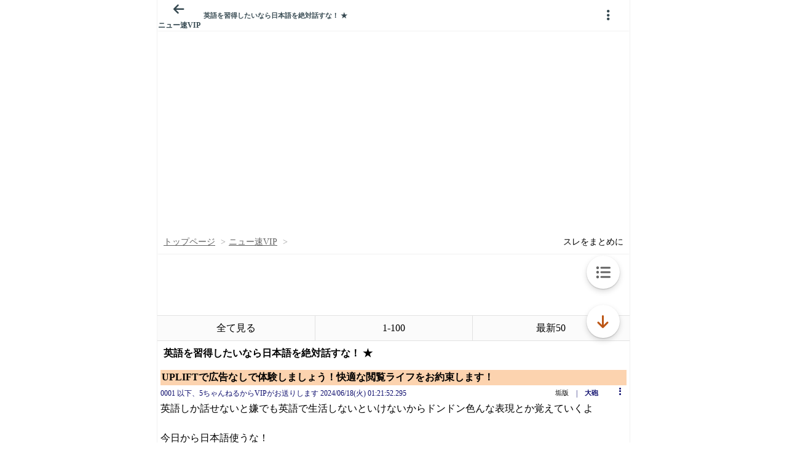

--- FILE ---
content_type: text/javascript;charset=UTF-8
request_url: https://s-rtb.send.microad.jp/ad?spot=9c281645f69ddf3ef5be65bb0c31f59e&cb=microadCompass.AdRequestor.callback&url=https%3A%2F%2Fitest.5ch.net%2Fmi%2Ftest%2Fread.cgi%2Fnews4vip%2F1718641312%2Fl50&vo=true&mimes=%5B100%2C300%2C301%2C302%5D&aids=%5B%7B%22type%22%3A6%2C%22id%22%3A%22%22%7D%5D&cbt=f1631f597fd18019bd06f3e01&pa=false&ar=false&ver=%5B%22compass.js.v1.20.1%22%5D
body_size: 159
content:
microadCompass.AdRequestor.callback({"spot":"9c281645f69ddf3ef5be65bb0c31f59e","sequence":"2","impression_id":"2696910198377548111"})

--- FILE ---
content_type: text/javascript;charset=UTF-8
request_url: https://s-rtb.send.microad.jp/ad?spot=3539174bda836ce884fe38029ee3c7bb&cb=microadCompass.AdRequestor.callback&url=https%3A%2F%2Fitest.5ch.net%2Fmi%2Ftest%2Fread.cgi%2Fnews4vip%2F1718641312%2Fl50&vo=true&mimes=%5B100%2C300%2C301%2C302%5D&cbt=a9c8fece6c0ae0019bd06f41b0&pa=false&ar=false&ver=%5B%22compass.js.v1.20.1%22%5D
body_size: 160
content:
microadCompass.AdRequestor.callback({"spot":"3539174bda836ce884fe38029ee3c7bb","sequence":"2","impression_id":"2696310198377548111"})

--- FILE ---
content_type: text/javascript;charset=UTF-8
request_url: https://s-rtb.send.microad.jp/ad?spot=3539174bda836ce884fe38029ee3c7bb&cb=microadCompass.AdRequestor.callback&url=https%3A%2F%2Fitest.5ch.net%2Fmi%2Ftest%2Fread.cgi%2Fnews4vip%2F1718641312%2Fl50&vo=true&mimes=%5B100%2C300%2C301%2C302%5D&cbt=6e3d903671c154019bd06f4096&pa=false&ar=false&ver=%5B%22compass.js.v1.20.1%22%5D
body_size: 159
content:
microadCompass.AdRequestor.callback({"spot":"3539174bda836ce884fe38029ee3c7bb","sequence":"2","impression_id":"2696710198377548111"})